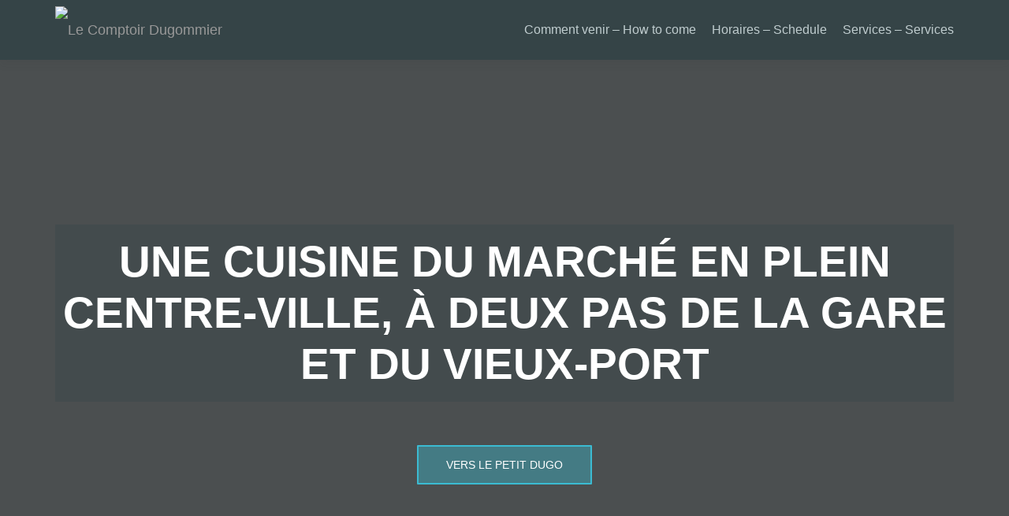

--- FILE ---
content_type: text/html; charset=UTF-8
request_url: http://www.comptoirdugommier.fr/
body_size: 5134
content:
<!DOCTYPE html>

<html lang="fr-FR">

<head>

<meta charset="UTF-8">
<meta name="viewport" content="width=device-width, initial-scale=1">
<link rel="profile" href="http://gmpg.org/xfn/11">
<link rel="pingback" href="http://www.comptoirdugommier.fr/xmlrpc.php">

<title>Le Comptoir Dugommier &#8211; Une cuisine du marché en plein coeur de Marseille</title>
<link rel='dns-prefetch' href='//fonts.googleapis.com' />
<link rel='dns-prefetch' href='//s.w.org' />
<link rel="alternate" type="application/rss+xml" title="Le Comptoir Dugommier &raquo; Flux" href="http://www.comptoirdugommier.fr/feed/" />
<link rel="alternate" type="application/rss+xml" title="Le Comptoir Dugommier &raquo; Flux des commentaires" href="http://www.comptoirdugommier.fr/comments/feed/" />
		<script type="text/javascript">
			window._wpemojiSettings = {"baseUrl":"https:\/\/s.w.org\/images\/core\/emoji\/11\/72x72\/","ext":".png","svgUrl":"https:\/\/s.w.org\/images\/core\/emoji\/11\/svg\/","svgExt":".svg","source":{"concatemoji":"http:\/\/www.comptoirdugommier.fr\/wp-includes\/js\/wp-emoji-release.min.js?ver=4.9.28"}};
			!function(e,a,t){var n,r,o,i=a.createElement("canvas"),p=i.getContext&&i.getContext("2d");function s(e,t){var a=String.fromCharCode;p.clearRect(0,0,i.width,i.height),p.fillText(a.apply(this,e),0,0);e=i.toDataURL();return p.clearRect(0,0,i.width,i.height),p.fillText(a.apply(this,t),0,0),e===i.toDataURL()}function c(e){var t=a.createElement("script");t.src=e,t.defer=t.type="text/javascript",a.getElementsByTagName("head")[0].appendChild(t)}for(o=Array("flag","emoji"),t.supports={everything:!0,everythingExceptFlag:!0},r=0;r<o.length;r++)t.supports[o[r]]=function(e){if(!p||!p.fillText)return!1;switch(p.textBaseline="top",p.font="600 32px Arial",e){case"flag":return s([55356,56826,55356,56819],[55356,56826,8203,55356,56819])?!1:!s([55356,57332,56128,56423,56128,56418,56128,56421,56128,56430,56128,56423,56128,56447],[55356,57332,8203,56128,56423,8203,56128,56418,8203,56128,56421,8203,56128,56430,8203,56128,56423,8203,56128,56447]);case"emoji":return!s([55358,56760,9792,65039],[55358,56760,8203,9792,65039])}return!1}(o[r]),t.supports.everything=t.supports.everything&&t.supports[o[r]],"flag"!==o[r]&&(t.supports.everythingExceptFlag=t.supports.everythingExceptFlag&&t.supports[o[r]]);t.supports.everythingExceptFlag=t.supports.everythingExceptFlag&&!t.supports.flag,t.DOMReady=!1,t.readyCallback=function(){t.DOMReady=!0},t.supports.everything||(n=function(){t.readyCallback()},a.addEventListener?(a.addEventListener("DOMContentLoaded",n,!1),e.addEventListener("load",n,!1)):(e.attachEvent("onload",n),a.attachEvent("onreadystatechange",function(){"complete"===a.readyState&&t.readyCallback()})),(n=t.source||{}).concatemoji?c(n.concatemoji):n.wpemoji&&n.twemoji&&(c(n.twemoji),c(n.wpemoji)))}(window,document,window._wpemojiSettings);
		</script>
		<style type="text/css">
img.wp-smiley,
img.emoji {
	display: inline !important;
	border: none !important;
	box-shadow: none !important;
	height: 1em !important;
	width: 1em !important;
	margin: 0 .07em !important;
	vertical-align: -0.1em !important;
	background: none !important;
	padding: 0 !important;
}
</style>
<link rel='stylesheet' id='pirate_forms_front_styles-css'  href='http://www.comptoirdugommier.fr/wp-content/plugins/pirate-forms/css/front.css?ver=4.9.28' type='text/css' media='all' />
<link rel='stylesheet' id='zerif_bootstrap_style-css'  href='http://www.comptoirdugommier.fr/wp-content/themes/zerif-lite/css/bootstrap.css?ver=4.9.28' type='text/css' media='all' />
<link rel='stylesheet' id='zblackbeard-style-css'  href='http://www.comptoirdugommier.fr/wp-content/themes/zerif-lite/style.css?ver=4.9.28' type='text/css' media='all' />
<link rel='stylesheet' id='zerif_font_all-css'  href='//fonts.googleapis.com/css?family=Open+Sans%3A400%2C300%2C300italic%2C400italic%2C600italic%2C600%2C700%2C700italic%2C800%2C800italic&#038;ver=4.9.28' type='text/css' media='all' />
<link rel='stylesheet' id='zerif_fontawesome-css'  href='http://www.comptoirdugommier.fr/wp-content/themes/zerif-lite/css/font-awesome.min.css?ver=v1' type='text/css' media='all' />
<link rel='stylesheet' id='zerif_style-css'  href='http://www.comptoirdugommier.fr/wp-content/themes/zblackbeard/style.css?ver=v1' type='text/css' media='all' />
<link rel='stylesheet' id='zerif_responsive_style-css'  href='http://www.comptoirdugommier.fr/wp-content/themes/zerif-lite/css/responsive.css?ver=v1' type='text/css' media='all' />
<!--[if lt IE 9]>
<link rel='stylesheet' id='zerif_ie_style-css'  href='http://www.comptoirdugommier.fr/wp-content/themes/zerif-lite/css/ie.css?ver=v1' type='text/css' media='all' />
<![endif]-->
<link rel='stylesheet' id='zerif_style_mobile-css'  href='http://www.comptoirdugommier.fr/wp-content/themes/zerif-lite/css/style-mobile.css?ver=v1' type='text/css' media='all' />
<script type='text/javascript' src='http://www.comptoirdugommier.fr/wp-includes/js/jquery/jquery.js?ver=1.12.4'></script>
<script type='text/javascript' src='http://www.comptoirdugommier.fr/wp-includes/js/jquery/jquery-migrate.min.js?ver=1.4.1'></script>
<script type='text/javascript'>
/* <![CDATA[ */
var pirateFormsObject = {"errors":""};
/* ]]> */
</script>
<script type='text/javascript' src='http://www.comptoirdugommier.fr/wp-content/plugins/pirate-forms/js/scripts-general.js?ver=4.9.28'></script>
<!--[if lt IE 9]>
<script type='text/javascript' src='http://www.comptoirdugommier.fr/wp-content/themes/zerif-lite/js/html5.js?ver=4.9.28'></script>
<![endif]-->
<link rel='https://api.w.org/' href='http://www.comptoirdugommier.fr/wp-json/' />
<link rel="EditURI" type="application/rsd+xml" title="RSD" href="http://www.comptoirdugommier.fr/xmlrpc.php?rsd" />
<link rel="wlwmanifest" type="application/wlwmanifest+xml" href="http://www.comptoirdugommier.fr/wp-includes/wlwmanifest.xml" /> 
<meta name="generator" content="WordPress 4.9.28" />
<style type="text/css" id="custom-background-css">
body.custom-background { background-image: url("http://eyrndyob.preview.infomaniak.website/wp-content/uploads/2016/09/Exterieur_pano_light.jpg"); background-position: left top; background-size: auto; background-repeat: no-repeat; background-attachment: scroll; }
</style>
<link rel="icon" href="http://www.comptoirdugommier.fr/wp-content/uploads/2016/09/favicon.png" sizes="32x32" />
<link rel="icon" href="http://www.comptoirdugommier.fr/wp-content/uploads/2016/09/favicon.png" sizes="192x192" />
<link rel="apple-touch-icon-precomposed" href="http://www.comptoirdugommier.fr/wp-content/uploads/2016/09/favicon.png" />
<meta name="msapplication-TileImage" content="http://www.comptoirdugommier.fr/wp-content/uploads/2016/09/favicon.png" />

</head>


	<body class="home blog custom-background" >

<div class="preloader"><div class="status">&nbsp;</div></div>

<div id="mobilebgfix">
	<div class="mobile-bg-fix-img-wrap">
		<div class="mobile-bg-fix-img"></div>
	</div>
	<div class="mobile-bg-fix-whole-site">


<header id="home" class="header" itemscope="itemscope" itemtype="http://schema.org/WPHeader">

	<div id="main-nav" class="navbar navbar-inverse bs-docs-nav" role="banner">

		<div class="container">

			<div class="navbar-header responsive-logo">

				<button class="navbar-toggle collapsed" type="button" data-toggle="collapse" data-target=".bs-navbar-collapse">

				<span class="sr-only">Afficher/masquer la navigation</span>

				<span class="icon-bar"></span>

				<span class="icon-bar"></span>

				<span class="icon-bar"></span>

				</button>

				<a href="http://www.comptoirdugommier.fr/" class="navbar-brand"><img src="http://eyrndyob.preview.infomaniak.website/wp-content/uploads/2016/09/logoHRZ_W-06-06.png" alt="Le Comptoir Dugommier"></a>
			</div>

				<nav class="navbar-collapse bs-navbar-collapse collapse" id="site-navigation" itemscope itemtype="http://schema.org/SiteNavigationElement">
		<a class="screen-reader-text skip-link" href="#content">Aller au contenu principal</a>
		<ul class="nav navbar-nav navbar-right responsive-nav main-nav-list"><li class="page_item page-item-45"><a href="http://www.comptoirdugommier.fr/ou/">Comment venir &#8211; How to come</a></li>
<li class="page_item page-item-41"><a href="http://www.comptoirdugommier.fr/quand-venir/">Horaires &#8211; Schedule</a></li>
<li class="page_item page-item-2"><a href="http://www.comptoirdugommier.fr/philo/">Services &#8211; Services</a></li>
</ul>	</nav>
	
		</div>

	</div>
	<!-- / END TOP BAR --><div class="home-header-wrap"><ul id="parallax_move"><li class="layer layer1" data-depth="0.10" style="background-image: url(http://eyrndyob.preview.infomaniak.website/wp-content/uploads/2016/09/miroir.png);"></li></ul><div class="header-content-wrap"><div class="container"><h1 class="intro-text">Une cuisine du marché en plein centre-ville, à deux pas de la Gare et du Vieux-port</h1><div class="buttons"><a href="http://petitdugo.fr" class="btn btn-primary custom-button green-btn">Vers Le Petit Dugo</a></div></div></div><!-- .header-content-wrap --><div class="clear"></div></div>
</header> <!-- / END HOME SECTION  -->
<div id="content" class="site-content">

<section class="separator-one" id="ribbon_bottom"><div class="color-overlay"><h3 class="container text" data-scrollreveal="enter left after 0s over 1s">
OUVERT TOUS LES JOURS SAUF LES  DIMANCHES ET JOURS FERIÉS <br />
DU LUNDI AU VENDREDI DE  7H30 à 17H <br />
LES SAMEDIS DE 9H à 16H <br />
</h3></div></section><section class="testimonial" id="testimonials"><div class="container"><div class="section-header"><h2 class="white-text">Nos fournisseurs</h2></div><div class="row" data-scrollreveal="enter right after 0s over 1s"><div class="col-md-12"><div id="client-feedbacks" class="owl-carousel owl-theme  ">
        <div class="feedback-box">

            <!-- MESSAGE OF THE CLIENT -->

							<div class="message">
					Légumes, fruits et laitage bio de la région				</div>
			
            <!-- CLIENT INFORMATION -->

            <div class="client">

                <div class="quote red-text">

                    <i class="fa fa-quote-left"></i>

                </div>

                <div class="client-info">

					<a  target="_blank" class="client-name" href="https://filiere-paysanne.blogspot.com/p/playdoye.html">LA PLATEFORME PAYSANNE</a>
					

					
                </div>

                <div class="client-image hidden-xs"><img src="http://www.comptoirdugommier.fr/wp-content/uploads/2024/10/enfant-pouces-leves-fp.jpg" alt="Image envoyée" /></div>
            </div>
            <!-- / END CLIENT INFORMATION-->

        </div> <!-- / END SINGLE FEEDBACK BOX-->

        
        <div class="feedback-box">

            <!-- MESSAGE OF THE CLIENT -->

							<div class="message">
					Céréales, farine bio et locales				</div>
			
            <!-- CLIENT INFORMATION -->

            <div class="client">

                <div class="quote red-text">

                    <i class="fa fa-quote-left"></i>

                </div>

                <div class="client-info">

					<a  target="_blank" class="client-name" href="http://www.epice.org">EPICES</a>
					

					
                </div>

                <div class="client-image hidden-xs"><img src="http://www.comptoirdugommier.fr/wp-content/uploads/2024/10/EPICESCOP.png" alt="Image envoyée" /></div>
            </div>
            <!-- / END CLIENT INFORMATION-->

        </div> <!-- / END SINGLE FEEDBACK BOX-->

        
        <div class="feedback-box">

            <!-- MESSAGE OF THE CLIENT -->

							<div class="message">
					Inventeur de la sôcisse de marseille, viande fermière				</div>
			
            <!-- CLIENT INFORMATION -->

            <div class="client">

                <div class="quote red-text">

                    <i class="fa fa-quote-left"></i>

                </div>

                <div class="client-info">

					<a  target="_blank" class="client-name" href="http://www.foch2000.com">BOUCHERIE Foch 2000</a>
					

					
                </div>

                <div class="client-image hidden-xs"><img src="http://www.comptoirdugommier.fr/wp-content/uploads/2024/10/Sans-titre-2.png" alt="Image envoyée" /></div>
            </div>
            <!-- / END CLIENT INFORMATION-->

        </div> <!-- / END SINGLE FEEDBACK BOX-->

        
        <div class="feedback-box">

            <!-- MESSAGE OF THE CLIENT -->

							<div class="message">
					Pêche locale 				</div>
			
            <!-- CLIENT INFORMATION -->

            <div class="client">

                <div class="quote red-text">

                    <i class="fa fa-quote-left"></i>

                </div>

                <div class="client-info">

					<a  target="_blank" class="client-name" >POISSONNERIE Saladin</a>
					

					
                </div>

                <div class="client-image hidden-xs"><img src="http://www.comptoirdugommier.fr/wp-content/uploads/2019/05/morocco-3429264_640.jpg" alt="Image envoyée" /></div>
            </div>
            <!-- / END CLIENT INFORMATION-->

        </div> <!-- / END SINGLE FEEDBACK BOX-->

        
        <div class="feedback-box">

            <!-- MESSAGE OF THE CLIENT -->

							<div class="message">
					Au marché du cours Julien, volailles et oeufs				</div>
			
            <!-- CLIENT INFORMATION -->

            <div class="client">

                <div class="quote red-text">

                    <i class="fa fa-quote-left"></i>

                </div>

                <div class="client-info">

					<a  target="_blank" class="client-name" >FERME Shaminas</a>
					

					
                </div>

                <div class="client-image hidden-xs"><img src="http://www.comptoirdugommier.fr/wp-content/uploads/2019/05/chicken-4155959_640.jpg" alt="Image envoyée" /></div>
            </div>
            <!-- / END CLIENT INFORMATION-->

        </div> <!-- / END SINGLE FEEDBACK BOX-->

        
        <div class="feedback-box">

            <!-- MESSAGE OF THE CLIENT -->

							<div class="message">
					Le bon café BIO pour notre machine légendaire				</div>
			
            <!-- CLIENT INFORMATION -->

            <div class="client">

                <div class="quote red-text">

                    <i class="fa fa-quote-left"></i>

                </div>

                <div class="client-info">

					<a  target="_blank" class="client-name" href="http://www.lamaisonduboncafe.com">LE BON CAFE</a>
					

					
                </div>

                <div class="client-image hidden-xs"><img src="http://www.comptoirdugommier.fr/wp-content/uploads/2016/09/leboncafé.jpg" alt="Image envoyée" /></div>
            </div>
            <!-- / END CLIENT INFORMATION-->

        </div> <!-- / END SINGLE FEEDBACK BOX-->

        
        <div class="feedback-box">

            <!-- MESSAGE OF THE CLIENT -->

							<div class="message">
					Viandes et charcuteries traditionnelle alsacienne, une institution à Marseille				</div>
			
            <!-- CLIENT INFORMATION -->

            <div class="client">

                <div class="quote red-text">

                    <i class="fa fa-quote-left"></i>

                </div>

                <div class="client-info">

					<a  target="_blank" class="client-name" href="https://a-grand-saint-antoine.eatbu.com/?lang=fr">GRAND SAINT ANTOINE</a>
					

					
                </div>

                <div class="client-image hidden-xs"><img src="http://www.comptoirdugommier.fr/wp-content/uploads/2024/10/Sans-titre.png" alt="Image envoyée" /></div>
            </div>
            <!-- / END CLIENT INFORMATION-->

        </div> <!-- / END SINGLE FEEDBACK BOX-->

        
        <div class="feedback-box">

            <!-- MESSAGE OF THE CLIENT -->

							<div class="message">
					Une farine paysanne d&rsquo;exception à haute valeur environnementale				</div>
			
            <!-- CLIENT INFORMATION -->

            <div class="client">

                <div class="quote red-text">

                    <i class="fa fa-quote-left"></i>

                </div>

                <div class="client-info">

					<a  target="_blank" class="client-name" href="https://www.meunerie-queyras.fr/nos-farines">MEUNERIE du Queyras</a>
					

					
                </div>

                <div class="client-image hidden-xs"><img src="http://www.comptoirdugommier.fr/wp-content/uploads/2024/10/LE-MAS-DE-FOND-VIEILLOU1.png" alt="Image envoyée" /></div>
            </div>
            <!-- / END CLIENT INFORMATION-->

        </div> <!-- / END SINGLE FEEDBACK BOX-->

        
        <div class="feedback-box">

            <!-- MESSAGE OF THE CLIENT -->

							<div class="message">
					Légumes BIO de la région				</div>
			
            <!-- CLIENT INFORMATION -->

            <div class="client">

                <div class="quote red-text">

                    <i class="fa fa-quote-left"></i>

                </div>

                <div class="client-info">

					<a  target="_blank" class="client-name" >Les jardins de l&rsquo;escapade &#8211; Matthieu</a>
					

					
                </div>

                <div class="client-image hidden-xs"><img src="http://www.comptoirdugommier.fr/wp-content/uploads/2016/10/image.jpeg" alt="Image envoyée" /></div>
            </div>
            <!-- / END CLIENT INFORMATION-->

        </div> <!-- / END SINGLE FEEDBACK BOX-->

        </div></div></div></div></section><section class="purchase-now ribbon-without-button" id="ribbon_right"><div class="container"><div class="row"><div class="col-md-9" data-scrollreveal="enter left after 0s over 1s"><h3 class="white-text">Ouverture le soir et le dimanche uniquement sur réservation pour les groupes (nous contacter au 0950 123 262). </h3></div></div></div></section>
</div><!-- .site-content -->


<footer id="footer" itemscope="itemscope" itemtype="http://schema.org/WPFooter">

	<div class="footer-widget-wrap"><div class="container"><div class="footer-widget col-xs-12 col-sm-4"><aside id="search-2" class="widget footer-widget-footer widget_search"><form role="search" method="get" class="search-form" action="http://www.comptoirdugommier.fr/">
				<label>
					<span class="screen-reader-text">Rechercher :</span>
					<input type="search" class="search-field" placeholder="Recherche&hellip;" value="" name="s" />
				</label>
				<input type="submit" class="search-submit" value="Rechercher" />
			</form></aside></div></div></div>
	<div class="container">

		
		<div class="col-md-3 company-details"><div class="icon-top red-text"><img src="http://www.comptoirdugommier.fr/wp-content/themes/zerif-lite/images/map25-redish.png" alt="" /></div><div class="zerif-footer-address">14 boulevard Dugommier 13001 Marseille </div></div><div class="col-md-3 company-details"><div class="icon-top green-text"><img src="http://www.comptoirdugommier.fr/wp-content/themes/zerif-lite/images/envelope4-green.png" alt="" /></div><div class="zerif-footer-email"><a href="mailto:contact@comptoirdugommier.fr">contact@comptoirdugommier.fr</a></div></div><div class="col-md-3 company-details"><div class="icon-top blue-text"><img src="http://www.comptoirdugommier.fr/wp-content/themes/zerif-lite/images/telephone65-blue.png" alt="" /></div><div class="zerif-footer-phone"><a href="tel:0950 123 262">0950 123 262</a></div></div><div class="col-md-3 copyright"><ul class="social"><li><a target="_blank" href="#Le%20Comptoir%20Dugommier"><i class="fa fa-facebook"></i></a></li><li><a target="_blank" href="http://@ComptoirDugommier"><i class="fa fa-instagram"></i></a></li></ul><div class="zerif-copyright-box"><a class="zerif-copyright" href="http://themeisle.com/themes/zerif-lite/" target="_blank" rel="nofollow">Zerif Lite </a>Fièrement propulsé par<a class="zerif-copyright" href="http://wordpress.org/" target="_blank" rel="nofollow"> WordPress</a></div></div>			</div> <!-- / END CONTAINER -->

</footer> <!-- / END FOOOTER  -->


	</div><!-- mobile-bg-fix-whole-site -->
</div><!-- .mobile-bg-fix-wrap -->


<script type='text/javascript' src='http://www.comptoirdugommier.fr/wp-content/themes/zerif-lite/js/bootstrap.min.js?ver=20120206'></script>
<script type='text/javascript' src='http://www.comptoirdugommier.fr/wp-content/themes/zerif-lite/js/jquery.knob.js?ver=20120206'></script>
<script type='text/javascript' src='http://www.comptoirdugommier.fr/wp-content/themes/zerif-lite/js/smoothscroll.js?ver=20120206'></script>
<script type='text/javascript' src='http://www.comptoirdugommier.fr/wp-content/themes/zerif-lite/js/zerif.js?ver=20120206'></script>
<script type='text/javascript' src='http://www.comptoirdugommier.fr/wp-includes/js/wp-embed.min.js?ver=4.9.28'></script>


</body>

</html>
<!-- Dynamic page generated in 0.356 seconds. -->
<!-- Cached page generated by WP-Super-Cache on 2026-01-18 14:48:29 -->

<!-- Compression = gzip -->